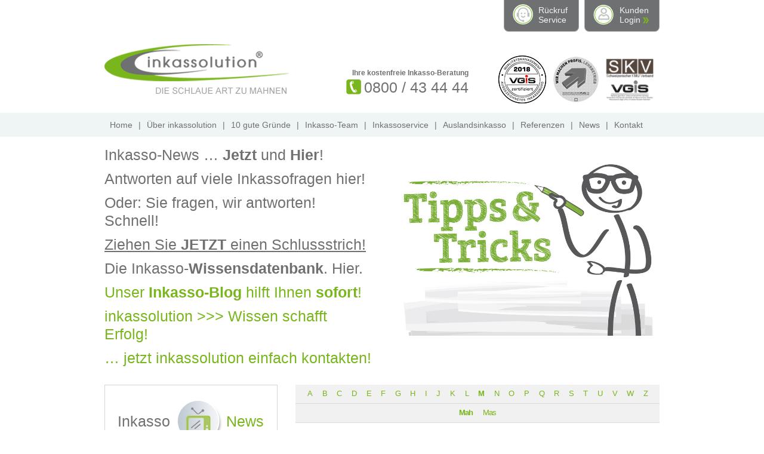

--- FILE ---
content_type: text/html; charset=UTF-8
request_url: https://www.inkassobuero-schweiz.ch/enzyklopaedie/mahnung/
body_size: 12201
content:
 <!DOCTYPE html>
<html lang="de">
  <head>
    <meta charset="utf-8">
    <meta http-equiv="X-UA-Compatible" content="IE=edge">
    <meta name="viewport" content="width=device-width, initial-scale=1">
    
    <title>Mahnung | Inkassobegriffe einfach und verständlich erklärt | Online-Lexikon</title>

    <link href="https://www.inkassobuero-schweiz.ch/wp-content/themes/inkassolution/css/bootstrap.min.css" rel="stylesheet">
    <link href="https://www.inkassobuero-schweiz.ch/wp-content/themes/inkassolution/style.css" rel="stylesheet">
    <link rel="stylesheet" type="text/css" href="https://www.inkassobuero-schweiz.ch/wp-content/themes/inkassolution/mmenu/dist/core/css/jquery.mmenu.all.css"  />
    <link href="https://www.inkassobuero-schweiz.ch/wp-content/themes/inkassolution/responsive.css" rel="stylesheet">

    <!--[if lt IE 9]>
      <script src="https://oss.maxcdn.com/html5shiv/3.7.2/html5shiv.min.js"></script>
      <script src="https://oss.maxcdn.com/respond/1.4.2/respond.min.js"></script>
    <![endif]-->

    <meta name='robots' content='index, follow, max-image-preview:large, max-snippet:-1, max-video-preview:-1' />

	<!-- This site is optimized with the Yoast SEO plugin v26.8 - https://yoast.com/product/yoast-seo-wordpress/ -->
	<meta name="description" content="Mahnung ll? Wie schreiben Sie am besten eine Mahnung ll? Alles, was Sie über Mahnungen wissen sollten ? Inhalte ? Fristen ? Mahnung selbst schreiben oder Inkassounternehmen mit Mahnsystem beauftragen ll? Das sollten Sie bei Zahlungsverzug tun &gt;&gt;" />
	<link rel="canonical" href="https://www.inkassobuero-schweiz.ch/enzyklopaedie/mahnung/" />
	<meta property="og:locale" content="de_DE" />
	<meta property="og:type" content="article" />
	<meta property="og:title" content="Mahnung | Inkassobegriffe einfach und verständlich erklärt | Online-Lexikon" />
	<meta property="og:description" content="Mahnung ll? Wie schreiben Sie am besten eine Mahnung ll? Alles, was Sie über Mahnungen wissen sollten ? Inhalte ? Fristen ? Mahnung selbst schreiben oder Inkassounternehmen mit Mahnsystem beauftragen ll? Das sollten Sie bei Zahlungsverzug tun &gt;&gt;" />
	<meta property="og:url" content="https://www.inkassobuero-schweiz.ch/enzyklopaedie/mahnung/" />
	<meta property="article:modified_time" content="2019-02-19T10:03:36+00:00" />
	<meta name="twitter:card" content="summary_large_image" />
	<meta name="twitter:label1" content="Geschätzte Lesezeit" />
	<meta name="twitter:data1" content="2 Minuten" />
	<script type="application/ld+json" class="yoast-schema-graph">{"@context":"https://schema.org","@graph":[{"@type":"WebPage","@id":"https://www.inkassobuero-schweiz.ch/enzyklopaedie/mahnung/","url":"https://www.inkassobuero-schweiz.ch/enzyklopaedie/mahnung/","name":"Mahnung | Inkassobegriffe einfach und verständlich erklärt | Online-Lexikon","isPartOf":{"@id":"https://www.inkassobuero-schweiz.ch/#website"},"datePublished":"2017-11-29T17:30:23+00:00","dateModified":"2019-02-19T10:03:36+00:00","description":"Mahnung ll? Wie schreiben Sie am besten eine Mahnung ll? Alles, was Sie über Mahnungen wissen sollten ? Inhalte ? Fristen ? Mahnung selbst schreiben oder Inkassounternehmen mit Mahnsystem beauftragen ll? Das sollten Sie bei Zahlungsverzug tun >>","breadcrumb":{"@id":"https://www.inkassobuero-schweiz.ch/enzyklopaedie/mahnung/#breadcrumb"},"inLanguage":"de","potentialAction":[{"@type":"ReadAction","target":["https://www.inkassobuero-schweiz.ch/enzyklopaedie/mahnung/"]}]},{"@type":"BreadcrumbList","@id":"https://www.inkassobuero-schweiz.ch/enzyklopaedie/mahnung/#breadcrumb","itemListElement":[{"@type":"ListItem","position":1,"name":"Startseite","item":"https://www.inkassobuero-schweiz.ch/"},{"@type":"ListItem","position":2,"name":"Glossar","item":"https://www.inkassobuero-schweiz.ch/enzyklopaedie/"},{"@type":"ListItem","position":3,"name":"Mahnung"}]},{"@type":"WebSite","@id":"https://www.inkassobuero-schweiz.ch/#website","url":"https://www.inkassobuero-schweiz.ch/","name":"","description":"","potentialAction":[{"@type":"SearchAction","target":{"@type":"EntryPoint","urlTemplate":"https://www.inkassobuero-schweiz.ch/?s={search_term_string}"},"query-input":{"@type":"PropertyValueSpecification","valueRequired":true,"valueName":"search_term_string"}}],"inLanguage":"de"}]}</script>
	<!-- / Yoast SEO plugin. -->


<link rel='dns-prefetch' href='//www.inkassobuero-schweiz.ch' />
<link rel="alternate" title="oEmbed (JSON)" type="application/json+oembed" href="https://www.inkassobuero-schweiz.ch/wp-json/oembed/1.0/embed?url=https%3A%2F%2Fwww.inkassobuero-schweiz.ch%2Fenzyklopaedie%2Fmahnung%2F" />
<link rel="alternate" title="oEmbed (XML)" type="text/xml+oembed" href="https://www.inkassobuero-schweiz.ch/wp-json/oembed/1.0/embed?url=https%3A%2F%2Fwww.inkassobuero-schweiz.ch%2Fenzyklopaedie%2Fmahnung%2F&#038;format=xml" />
<style id='wp-img-auto-sizes-contain-inline-css' type='text/css'>
img:is([sizes=auto i],[sizes^="auto," i]){contain-intrinsic-size:3000px 1500px}
/*# sourceURL=wp-img-auto-sizes-contain-inline-css */
</style>
<style id='wp-emoji-styles-inline-css' type='text/css'>

	img.wp-smiley, img.emoji {
		display: inline !important;
		border: none !important;
		box-shadow: none !important;
		height: 1em !important;
		width: 1em !important;
		margin: 0 0.07em !important;
		vertical-align: -0.1em !important;
		background: none !important;
		padding: 0 !important;
	}
/*# sourceURL=wp-emoji-styles-inline-css */
</style>
<link rel='stylesheet' id='wp-block-library-css' href='https://www.inkassobuero-schweiz.ch/wp-includes/css/dist/block-library/style.min.css?ver=6.9' type='text/css' media='all' />
<style id='global-styles-inline-css' type='text/css'>
:root{--wp--preset--aspect-ratio--square: 1;--wp--preset--aspect-ratio--4-3: 4/3;--wp--preset--aspect-ratio--3-4: 3/4;--wp--preset--aspect-ratio--3-2: 3/2;--wp--preset--aspect-ratio--2-3: 2/3;--wp--preset--aspect-ratio--16-9: 16/9;--wp--preset--aspect-ratio--9-16: 9/16;--wp--preset--color--black: #000000;--wp--preset--color--cyan-bluish-gray: #abb8c3;--wp--preset--color--white: #ffffff;--wp--preset--color--pale-pink: #f78da7;--wp--preset--color--vivid-red: #cf2e2e;--wp--preset--color--luminous-vivid-orange: #ff6900;--wp--preset--color--luminous-vivid-amber: #fcb900;--wp--preset--color--light-green-cyan: #7bdcb5;--wp--preset--color--vivid-green-cyan: #00d084;--wp--preset--color--pale-cyan-blue: #8ed1fc;--wp--preset--color--vivid-cyan-blue: #0693e3;--wp--preset--color--vivid-purple: #9b51e0;--wp--preset--gradient--vivid-cyan-blue-to-vivid-purple: linear-gradient(135deg,rgb(6,147,227) 0%,rgb(155,81,224) 100%);--wp--preset--gradient--light-green-cyan-to-vivid-green-cyan: linear-gradient(135deg,rgb(122,220,180) 0%,rgb(0,208,130) 100%);--wp--preset--gradient--luminous-vivid-amber-to-luminous-vivid-orange: linear-gradient(135deg,rgb(252,185,0) 0%,rgb(255,105,0) 100%);--wp--preset--gradient--luminous-vivid-orange-to-vivid-red: linear-gradient(135deg,rgb(255,105,0) 0%,rgb(207,46,46) 100%);--wp--preset--gradient--very-light-gray-to-cyan-bluish-gray: linear-gradient(135deg,rgb(238,238,238) 0%,rgb(169,184,195) 100%);--wp--preset--gradient--cool-to-warm-spectrum: linear-gradient(135deg,rgb(74,234,220) 0%,rgb(151,120,209) 20%,rgb(207,42,186) 40%,rgb(238,44,130) 60%,rgb(251,105,98) 80%,rgb(254,248,76) 100%);--wp--preset--gradient--blush-light-purple: linear-gradient(135deg,rgb(255,206,236) 0%,rgb(152,150,240) 100%);--wp--preset--gradient--blush-bordeaux: linear-gradient(135deg,rgb(254,205,165) 0%,rgb(254,45,45) 50%,rgb(107,0,62) 100%);--wp--preset--gradient--luminous-dusk: linear-gradient(135deg,rgb(255,203,112) 0%,rgb(199,81,192) 50%,rgb(65,88,208) 100%);--wp--preset--gradient--pale-ocean: linear-gradient(135deg,rgb(255,245,203) 0%,rgb(182,227,212) 50%,rgb(51,167,181) 100%);--wp--preset--gradient--electric-grass: linear-gradient(135deg,rgb(202,248,128) 0%,rgb(113,206,126) 100%);--wp--preset--gradient--midnight: linear-gradient(135deg,rgb(2,3,129) 0%,rgb(40,116,252) 100%);--wp--preset--font-size--small: 13px;--wp--preset--font-size--medium: 20px;--wp--preset--font-size--large: 36px;--wp--preset--font-size--x-large: 42px;--wp--preset--spacing--20: 0.44rem;--wp--preset--spacing--30: 0.67rem;--wp--preset--spacing--40: 1rem;--wp--preset--spacing--50: 1.5rem;--wp--preset--spacing--60: 2.25rem;--wp--preset--spacing--70: 3.38rem;--wp--preset--spacing--80: 5.06rem;--wp--preset--shadow--natural: 6px 6px 9px rgba(0, 0, 0, 0.2);--wp--preset--shadow--deep: 12px 12px 50px rgba(0, 0, 0, 0.4);--wp--preset--shadow--sharp: 6px 6px 0px rgba(0, 0, 0, 0.2);--wp--preset--shadow--outlined: 6px 6px 0px -3px rgb(255, 255, 255), 6px 6px rgb(0, 0, 0);--wp--preset--shadow--crisp: 6px 6px 0px rgb(0, 0, 0);}:where(.is-layout-flex){gap: 0.5em;}:where(.is-layout-grid){gap: 0.5em;}body .is-layout-flex{display: flex;}.is-layout-flex{flex-wrap: wrap;align-items: center;}.is-layout-flex > :is(*, div){margin: 0;}body .is-layout-grid{display: grid;}.is-layout-grid > :is(*, div){margin: 0;}:where(.wp-block-columns.is-layout-flex){gap: 2em;}:where(.wp-block-columns.is-layout-grid){gap: 2em;}:where(.wp-block-post-template.is-layout-flex){gap: 1.25em;}:where(.wp-block-post-template.is-layout-grid){gap: 1.25em;}.has-black-color{color: var(--wp--preset--color--black) !important;}.has-cyan-bluish-gray-color{color: var(--wp--preset--color--cyan-bluish-gray) !important;}.has-white-color{color: var(--wp--preset--color--white) !important;}.has-pale-pink-color{color: var(--wp--preset--color--pale-pink) !important;}.has-vivid-red-color{color: var(--wp--preset--color--vivid-red) !important;}.has-luminous-vivid-orange-color{color: var(--wp--preset--color--luminous-vivid-orange) !important;}.has-luminous-vivid-amber-color{color: var(--wp--preset--color--luminous-vivid-amber) !important;}.has-light-green-cyan-color{color: var(--wp--preset--color--light-green-cyan) !important;}.has-vivid-green-cyan-color{color: var(--wp--preset--color--vivid-green-cyan) !important;}.has-pale-cyan-blue-color{color: var(--wp--preset--color--pale-cyan-blue) !important;}.has-vivid-cyan-blue-color{color: var(--wp--preset--color--vivid-cyan-blue) !important;}.has-vivid-purple-color{color: var(--wp--preset--color--vivid-purple) !important;}.has-black-background-color{background-color: var(--wp--preset--color--black) !important;}.has-cyan-bluish-gray-background-color{background-color: var(--wp--preset--color--cyan-bluish-gray) !important;}.has-white-background-color{background-color: var(--wp--preset--color--white) !important;}.has-pale-pink-background-color{background-color: var(--wp--preset--color--pale-pink) !important;}.has-vivid-red-background-color{background-color: var(--wp--preset--color--vivid-red) !important;}.has-luminous-vivid-orange-background-color{background-color: var(--wp--preset--color--luminous-vivid-orange) !important;}.has-luminous-vivid-amber-background-color{background-color: var(--wp--preset--color--luminous-vivid-amber) !important;}.has-light-green-cyan-background-color{background-color: var(--wp--preset--color--light-green-cyan) !important;}.has-vivid-green-cyan-background-color{background-color: var(--wp--preset--color--vivid-green-cyan) !important;}.has-pale-cyan-blue-background-color{background-color: var(--wp--preset--color--pale-cyan-blue) !important;}.has-vivid-cyan-blue-background-color{background-color: var(--wp--preset--color--vivid-cyan-blue) !important;}.has-vivid-purple-background-color{background-color: var(--wp--preset--color--vivid-purple) !important;}.has-black-border-color{border-color: var(--wp--preset--color--black) !important;}.has-cyan-bluish-gray-border-color{border-color: var(--wp--preset--color--cyan-bluish-gray) !important;}.has-white-border-color{border-color: var(--wp--preset--color--white) !important;}.has-pale-pink-border-color{border-color: var(--wp--preset--color--pale-pink) !important;}.has-vivid-red-border-color{border-color: var(--wp--preset--color--vivid-red) !important;}.has-luminous-vivid-orange-border-color{border-color: var(--wp--preset--color--luminous-vivid-orange) !important;}.has-luminous-vivid-amber-border-color{border-color: var(--wp--preset--color--luminous-vivid-amber) !important;}.has-light-green-cyan-border-color{border-color: var(--wp--preset--color--light-green-cyan) !important;}.has-vivid-green-cyan-border-color{border-color: var(--wp--preset--color--vivid-green-cyan) !important;}.has-pale-cyan-blue-border-color{border-color: var(--wp--preset--color--pale-cyan-blue) !important;}.has-vivid-cyan-blue-border-color{border-color: var(--wp--preset--color--vivid-cyan-blue) !important;}.has-vivid-purple-border-color{border-color: var(--wp--preset--color--vivid-purple) !important;}.has-vivid-cyan-blue-to-vivid-purple-gradient-background{background: var(--wp--preset--gradient--vivid-cyan-blue-to-vivid-purple) !important;}.has-light-green-cyan-to-vivid-green-cyan-gradient-background{background: var(--wp--preset--gradient--light-green-cyan-to-vivid-green-cyan) !important;}.has-luminous-vivid-amber-to-luminous-vivid-orange-gradient-background{background: var(--wp--preset--gradient--luminous-vivid-amber-to-luminous-vivid-orange) !important;}.has-luminous-vivid-orange-to-vivid-red-gradient-background{background: var(--wp--preset--gradient--luminous-vivid-orange-to-vivid-red) !important;}.has-very-light-gray-to-cyan-bluish-gray-gradient-background{background: var(--wp--preset--gradient--very-light-gray-to-cyan-bluish-gray) !important;}.has-cool-to-warm-spectrum-gradient-background{background: var(--wp--preset--gradient--cool-to-warm-spectrum) !important;}.has-blush-light-purple-gradient-background{background: var(--wp--preset--gradient--blush-light-purple) !important;}.has-blush-bordeaux-gradient-background{background: var(--wp--preset--gradient--blush-bordeaux) !important;}.has-luminous-dusk-gradient-background{background: var(--wp--preset--gradient--luminous-dusk) !important;}.has-pale-ocean-gradient-background{background: var(--wp--preset--gradient--pale-ocean) !important;}.has-electric-grass-gradient-background{background: var(--wp--preset--gradient--electric-grass) !important;}.has-midnight-gradient-background{background: var(--wp--preset--gradient--midnight) !important;}.has-small-font-size{font-size: var(--wp--preset--font-size--small) !important;}.has-medium-font-size{font-size: var(--wp--preset--font-size--medium) !important;}.has-large-font-size{font-size: var(--wp--preset--font-size--large) !important;}.has-x-large-font-size{font-size: var(--wp--preset--font-size--x-large) !important;}
/*# sourceURL=global-styles-inline-css */
</style>

<style id='classic-theme-styles-inline-css' type='text/css'>
/*! This file is auto-generated */
.wp-block-button__link{color:#fff;background-color:#32373c;border-radius:9999px;box-shadow:none;text-decoration:none;padding:calc(.667em + 2px) calc(1.333em + 2px);font-size:1.125em}.wp-block-file__button{background:#32373c;color:#fff;text-decoration:none}
/*# sourceURL=/wp-includes/css/classic-themes.min.css */
</style>
<link rel='stylesheet' id='contact-form-7-css' href='https://www.inkassobuero-schweiz.ch/wp-content/plugins/contact-form-7/includes/css/styles.css?ver=6.1.4' type='text/css' media='all' />
<link rel='stylesheet' id='encyclopedia-tooltips-css' href='https://www.inkassobuero-schweiz.ch/wp-content/plugins/encyclopedia-pro/assets/css/tooltips.css?ver=6.9' type='text/css' media='all' />
<link rel='stylesheet' id='encyclopedia-css' href='https://www.inkassobuero-schweiz.ch/wp-content/plugins/encyclopedia-pro/assets/css/encyclopedia.css?ver=6.9' type='text/css' media='all' />
<script type="text/javascript" src="https://www.inkassobuero-schweiz.ch/wp-includes/js/jquery/jquery.min.js?ver=3.7.1" id="jquery-core-js"></script>
<script type="text/javascript" src="https://www.inkassobuero-schweiz.ch/wp-includes/js/jquery/jquery-migrate.min.js?ver=3.4.1" id="jquery-migrate-js"></script>
<link rel="https://api.w.org/" href="https://www.inkassobuero-schweiz.ch/wp-json/" /><link rel="alternate" title="JSON" type="application/json" href="https://www.inkassobuero-schweiz.ch/wp-json/wp/v2/encyclopedia/1499" /><link rel="EditURI" type="application/rsd+xml" title="RSD" href="https://www.inkassobuero-schweiz.ch/xmlrpc.php?rsd" />
<link rel='shortlink' href='https://www.inkassobuero-schweiz.ch/?p=1499' />
<!-- Bounce Booster (PERSONAL) v1.52 - http://www.bouncebooster.com -->
<script type="text/javascript">var bouncebooster={"url_default":["https:\/\/www.inkasso-buch.ch\/"],"bounce_mode":"once","bounce_trigger":"smart","bounce_percent":"100","async":true,"type":"personal"};</script>
<script type="text/javascript">(function(d,s){var js=d.createElement(s),p=d.getElementsByTagName(s)[0];s.type='text/javascript';s.async=true;js.src='https://www.inkassobuero-schweiz.ch/wp-content/plugins/bouncebooster/js/bouncebooster.js';p.parentNode.insertBefore(js,p);})(document,'script');</script>
<!-- // Bounce Booster -->
		<style type="text/css" id="wp-custom-css">
			.cta {margin-top:40px;margin-bottom:10px;position:relative;padding: 0 15px}
.cta a {background:#79b51c;padding:20px;color:#fff;display:block;font-size:16px;text-align:center;line-height:1.1;text-decoration:none;-webkit-box-shadow: 0px 7px 20px 0px rgba(0,0,0,0.2);
-moz-box-shadow: 0px 7px 20px 0px rgba(0,0,0,0.2);
box-shadow: 0px 7px 20px 0px rgba(0,0,0,0.2);border-radius:10px}
.cta img {position:absolute;right:170px;bottom:-30px;display:none}

.cta a:hover {background:#6f7072}


#imagetext {padding:0 15px 0 15px;}
#imagetext h1 {margin: 0 0 15px 0}
#imagetext h2 {margin:20px 0 15px 0}
#imagetext p {margin:0 0 15px 0;font-size:15px}
#imagetext ul {margin: 0 0 15px 0}
#imagetext .cta {margin-bottom:40px;padding:0}

@media all and (min-width: 768px) {
	.cta a {font-size:30px;}
.cta a span {display:block}
.cta img {display:block}
}		</style>
		<style id="sccss">/* Enter Your Custom CSS Here */

.membergrid {
  width:45%; float:left; margin:15px 10px;
  position:relative;
}
.membergrid img {
  height: 340px;
}
.membergrid .namebg {
    background: url("https://www.inkassobuero-schweiz.ch/wp-content/uploads/2016/02/member-title-bg.png") top left no-repeat;
    width: 212px;
    height: 63px;
    position: absolute;
    bottom: 10px;
    left: -15px;
}

.membergrid .namebg p {
    color: #fff;
    position: absolute;
    top: 19px;
    left: 10px;
    font-size: 13px !important;
}

@media screen and ( max-width: 767px ) {
  .membergrid {
    width:90% !important;
  }
  
  nav ul li {
    font-size: 12px;
    padding: 0 5px 0 0;
  }
}

@media screen and ( max-width: 767px ) { 

#memberlistcontent {
display:none !important;
}

#slider .container .col-md-6:first-child {
display:none !important;
}

.wpcf7-form {
  width:100% !important;
}
  
header img.logo {
    margin-top: 25px !important;
}
  
nav ul li a {
    margin: 0 5px 0 0;
}

}</style>
   </head>
   <body data-rsssl=1>

<div id="page">

<header><section class="container">

<!--  -->
<section class="row">
	<section class="col-md-12 mb-20">
		<a id="kundenlogin" href="https://crm-inkassolution.ch/" title="Kunden-Login" target="_blank">Kunden Login <img src="https://www.inkassobuero-schweiz.ch/wp-content/themes/inkassolution/images/doppelpfeil-gruen.png" /></a>
		<div id="callback">
			<div class="static">Rückruf Service</div>
			<div class="form">
<div class="wpcf7 no-js" id="wpcf7-f530-o1" lang="de-DE" dir="ltr" data-wpcf7-id="530">
<div class="screen-reader-response"><p role="status" aria-live="polite" aria-atomic="true"></p> <ul></ul></div>
<form action="/enzyklopaedie/mahnung/#wpcf7-f530-o1" method="post" class="wpcf7-form init" aria-label="Kontaktformular" novalidate="novalidate" data-status="init">
<fieldset class="hidden-fields-container"><input type="hidden" name="_wpcf7" value="530" /><input type="hidden" name="_wpcf7_version" value="6.1.4" /><input type="hidden" name="_wpcf7_locale" value="de_DE" /><input type="hidden" name="_wpcf7_unit_tag" value="wpcf7-f530-o1" /><input type="hidden" name="_wpcf7_container_post" value="0" /><input type="hidden" name="_wpcf7_posted_data_hash" value="" />
</fieldset>
<p>Sie haben Inkasso-Fragen?<br />
Wir rufen Sie gerne zurück
</p>
<p><span class="wpcf7-form-control-wrap" data-name="your-name"><input size="40" maxlength="400" class="wpcf7-form-control wpcf7-text wpcf7-validates-as-required" aria-required="true" aria-invalid="false" placeholder="Name" value="" type="text" name="your-name" /></span>
</p>
<p><span class="wpcf7-form-control-wrap" data-name="your-phone"><input size="40" maxlength="400" class="wpcf7-form-control wpcf7-text wpcf7-validates-as-required" aria-required="true" aria-invalid="false" placeholder="Telefon" value="" type="text" name="your-phone" /></span>
</p>
<p><input type="hidden" name="_wpcf7_captcha_challenge_captcha-1" value="1893418609" /><img class="wpcf7-form-control wpcf7-captchac wpcf7-captcha-captcha-1" width="84" height="28" alt="captcha" src="https://www.inkassobuero-schweiz.ch/wp-content/uploads/wpcf7_captcha/1893418609.png" /><span class="wpcf7-form-control-wrap" data-name="captcha-1"><input size="40" class="wpcf7-form-control wpcf7-captchar" autocomplete="off" aria-invalid="false" placeholder="Code eingeben" value="" type="text" name="captcha-1" /></span><br />
<input class="wpcf7-form-control wpcf7-submit has-spinner" type="submit" value="SENDEN" />
</p>
<p><script>
 document.querySelector("[id*='f530'] .wpcf7-submit").addEventListener("click", () => {
 document.querySelector("[id*='f530'] .wpcf7-response-output").style.cssText = "display: block; opacity: 1; font-size: inherit;";
 document.querySelector("#callback").style.cssText = 'height: 350px; width: 275px;';
});
</script>
</p><p style="display: none !important;" class="akismet-fields-container" data-prefix="_wpcf7_ak_"><label>&#916;<textarea name="_wpcf7_ak_hp_textarea" cols="45" rows="8" maxlength="100"></textarea></label><input type="hidden" id="ak_js_1" name="_wpcf7_ak_js" value="35"/><script>document.getElementById( "ak_js_1" ).setAttribute( "value", ( new Date() ).getTime() );</script></p><div class="wpcf7-response-output" aria-hidden="true"></div>
</form>
</div>
</div>
		</div>
	</section>
</section>
<!--  -->

<section class="row"><section class="col-md-4"><a href="https://www.inkassobuero-schweiz.ch"><img class="logo" src="https://www.inkassobuero-schweiz.ch/wp-content/uploads/2015/11/logo.png" alt=""/></a></section>

<section class="col-md-4 quick-contact"><p class="small">Ihre kostenfreie Inkasso-Beratung</p>
<p class="phone"><img src="https://www.inkassobuero-schweiz.ch/wp-content/themes/inkassolution/images/icon-phone.png" alt=""/>0800 / 43 44 44</p></section>

<section class="col-md-4 quick-contact">
<ul>
<li id="imageb"><img src="https://www.inkassobuero-schweiz.ch/wp-content/uploads/2018/07/vgis-2018.png" alt=""/></li>
<li id="imagec"><img src="https://www.inkassobuero-schweiz.ch/wp-content/uploads/2016/01/Logo_SBFI_sw-e1452025796961.png" alt=""/></li>
<li id="imaged"><img src="https://www.inkassobuero-schweiz.ch/wp-content/uploads/2016/01/logo_skv_sw-e1452025838239.png" alt=""/></li>
<li id="imagee"><img src="https://www.inkassobuero-schweiz.ch/wp-content/uploads/2016/01/Logo_VGIS-e1452025824947.png" alt=""/></li>
</ul>

</section>




</section></section> </header>

<nav><section class="container"><ul id="mainnavi">
<li id="menu-item-36" class="menu-item menu-item-type-post_type menu-item-object-page menu-item-home menu-item-36"><a href="https://www.inkassobuero-schweiz.ch/">Home</a></li>
<li id="menu-item-30" class="menu-item menu-item-type-post_type menu-item-object-page menu-item-30"><a href="https://www.inkassobuero-schweiz.ch/inkassounternehmen-ch/">Über inkassolution</a></li>
<li id="menu-item-38" class="menu-item menu-item-type-post_type menu-item-object-page menu-item-38"><a href="https://www.inkassobuero-schweiz.ch/10-gute-gruende/">10 gute Gründe</a></li>
<li id="menu-item-564" class="menu-item menu-item-type-post_type menu-item-object-page menu-item-564"><a href="https://www.inkassobuero-schweiz.ch/inkasso-team/">Inkasso-Team</a></li>
<li id="menu-item-34" class="menu-item menu-item-type-post_type menu-item-object-page menu-item-34"><a href="https://www.inkassobuero-schweiz.ch/inkassoservice/">Inkassoservice</a></li>
<li id="menu-item-1035" class="menu-item menu-item-type-post_type menu-item-object-page menu-item-1035"><a href="https://www.inkassobuero-schweiz.ch/auslandsinkasso/">Auslandsinkasso</a></li>
<li id="menu-item-31" class="menu-item menu-item-type-post_type menu-item-object-page menu-item-31"><a href="https://www.inkassobuero-schweiz.ch/referenzen/">Referenzen</a></li>
<li id="menu-item-32" class="menu-item menu-item-type-post_type menu-item-object-page current_page_parent menu-item-32"><a href="https://www.inkassobuero-schweiz.ch/news/">News</a></li>
<li id="menu-item-33" class="menu-item menu-item-type-post_type menu-item-object-page menu-item-33"><a href="https://www.inkassobuero-schweiz.ch/ihre-inkasso-berater/">Kontakt</a></li>
</ul></section></nav>

<section id="menu"><ul><li class="menu-item menu-item-type-post_type menu-item-object-page menu-item-home menu-item-36"><a href="https://www.inkassobuero-schweiz.ch/">Home</a></li>
<li class="menu-item menu-item-type-post_type menu-item-object-page menu-item-30"><a href="https://www.inkassobuero-schweiz.ch/inkassounternehmen-ch/">Über inkassolution</a></li>
<li class="menu-item menu-item-type-post_type menu-item-object-page menu-item-38"><a href="https://www.inkassobuero-schweiz.ch/10-gute-gruende/">10 gute Gründe</a></li>
<li class="menu-item menu-item-type-post_type menu-item-object-page menu-item-564"><a href="https://www.inkassobuero-schweiz.ch/inkasso-team/">Inkasso-Team</a></li>
<li class="menu-item menu-item-type-post_type menu-item-object-page menu-item-34"><a href="https://www.inkassobuero-schweiz.ch/inkassoservice/">Inkassoservice</a></li>
<li class="menu-item menu-item-type-post_type menu-item-object-page menu-item-1035"><a href="https://www.inkassobuero-schweiz.ch/auslandsinkasso/">Auslandsinkasso</a></li>
<li class="menu-item menu-item-type-post_type menu-item-object-page menu-item-31"><a href="https://www.inkassobuero-schweiz.ch/referenzen/">Referenzen</a></li>
<li class="menu-item menu-item-type-post_type menu-item-object-page current_page_parent menu-item-32"><a href="https://www.inkassobuero-schweiz.ch/news/">News</a></li>
<li class="menu-item menu-item-type-post_type menu-item-object-page menu-item-33"><a href="https://www.inkassobuero-schweiz.ch/ihre-inkasso-berater/">Kontakt</a></li>
</ul></section>


<section id="slider">
<section class="container">
<section class="row">


<section class="col-md-6"><p>Inkasso-News &#8230; <strong>Jetzt</strong> und <strong>Hier</strong>!</p>
<p>Antworten auf viele Inkassofragen hier!</p>
<p>Oder: Sie fragen, wir antworten! Schnell!</p>
<p><span style="text-decoration: underline;">Ziehen Sie <strong>JETZT</strong> einen Schlussstrich!</span></p>
<p>Die Inkasso-<strong>Wissensdatenbank</strong>. Hier.</p>
<p class="green">Unser <strong>Inkasso-Blog</strong> hilft Ihnen <strong>sofort</strong>!</p>
<p class="green">inkassolution &gt;&gt;&gt; Wissen schafft Erfolg!</p>
<p class="green">&#8230; jetzt inkassolution einfach kontakten!</p>
</section>
<section class="col-md-6"><img src="https://www.inkassobuero-schweiz.ch/wp-content/uploads/2016/01/Fotolia_76294757_S.jpg" alt=""/></section>


</section>
</section>
</section>
<section id="content">
<section class="container">
<section class="row">

<aside class="col-md-4">
<section class="widget">			<div class="textwidget"><section id="meta">
<section class="row">
<section class="col-md-12"><a href="https://www.inkassobuero-schweiz.ch/news/">Inkasso <span><img src="https://www.inkassobuero-schweiz.ch/wp-content/uploads/2015/11/icon1.png" alt=""/></span> <span class="green">News</span></a></section>
<section class="col-md-12"><a href="https://www.inkassobuero-schweiz.ch/presse-echo/">Presse <span><img src="https://www.inkassobuero-schweiz.ch/wp-content/uploads/2015/11/icon1.png" alt=""/></span> <span class="green">Echo</span></a></section>
<section class="col-md-12"><a href="https://www.inkassobuero-schweiz.ch/inkasso-media/">Inkasso <span><img src="https://www.inkassobuero-schweiz.ch/wp-content/uploads/2015/11/icon1.png" alt=""/></span> <span class="green">Media</span></a></section>
</section>
</section></div>
		</section><section class="widget">Inkassofirma<ul  class="list">

		<li class=''><a href='https://www.inkassobuero-schweiz.ch/inkassofirma/'>Inkassofirma</a></li><li class=''><a href='https://www.inkassobuero-schweiz.ch/inkasso-firma/'>Inkasso Firma</a></li><li class=''><a href='https://www.inkassobuero-schweiz.ch/inkassounternehmen/'>Inkassounternehmen</a></li><li class=''><a href='https://www.inkassobuero-schweiz.ch/inkasso-schweiz/'>Inkasso Schweiz</a></li></ul></section><section class="widget">Verlustschein<ul  class="list">

		<li class=''><a href='https://www.inkassobuero-schweiz.ch/verlustschein/'>Verlustschein</a></li><li class=''><a href='https://www.inkassobuero-schweiz.ch/verlustscheine/'>Verlustscheine</a></li><li class=''><a href='https://www.inkassobuero-schweiz.ch/bonitaetspruefung/'>Bonitätsprüfung</a></li><li class=''><a href='https://www.inkassobuero-schweiz.ch/inkasso-beauftragen/'>Inkasso beauftragen</a></li></ul></section><section class="widget">Inkassoservice<ul  class="list">

		<li class=''><a href='https://www.inkassobuero-schweiz.ch/inkassoservice-schweiz/'>Inkassoservice</a></li><li class=''><a href='https://www.inkassobuero-schweiz.ch/inkasso-service/'>Inkasso Service</a></li><li class=''><a href='https://www.inkassobuero-schweiz.ch/inkassohilfe/'>Inkassohilfe</a></li><li class=''><a href='https://www.inkassobuero-schweiz.ch/webinkasso/'>Webinkasso</a></li></ul></section><section class="widget">Betreibungen<ul  class="list">

		<li class=''><a href='https://www.inkassobuero-schweiz.ch/betreibung/'>Betreibung</a></li><li class=''><a href='https://www.inkassobuero-schweiz.ch/betreibungen/'>Betreibungen</a></li><li class=''><a href='https://www.inkassobuero-schweiz.ch/betreibungsbegehren/'>Betreibungsbegehren</a></li><li class=''><a href='https://www.inkassobuero-schweiz.ch/inkassofirm-beauftragen/'>Inkassofirm beauftragen</a></li></ul></section><section class="widget">Inkassobüro<ul  class="list">

		<li class=''><a href='https://www.inkassobuero-schweiz.ch/inkassobuero/'>Inkassobüro</a></li><li class=''><a href='https://www.inkassobuero-schweiz.ch/inkasso-buero/'>Inkasso Büro</a></li><li class=''><a href='https://www.inkassobuero-schweiz.ch/inkassodienstleister'>Inkassodienstleister</a></li><li class=''><a href='https://www.inkassobuero-schweiz.ch/inkasso-online/'>Inkasso online</a></li></ul></section><section class="widget">Inkasso GmbH<ul  class="list">

		<li class=''><a href='https://www.inkassobuero-schweiz.ch/inkasso-gmbh/'>Inkasso GmbH</a></li><li class=''><a href='https://www.inkassobuero-schweiz.ch/inkasso-unternehmen/'>Inkasso Unternehmen</a></li><li class=''><a href='https://www.inkassobuero-schweiz.ch/inkasso-anbieter/'>Inkasso Anbieter</a></li><li class=''><a href='https://www.inkassobuero-schweiz.ch/masseninkasso/'>Masseninkasso</a></li></ul></section></aside>
<section class="col-md-8">

<section class="entry">
	<div class="encyclopedia-prefix-filters">

	<div class="filter-level level-1">

					<span class="filter ">
				          <a href="https://www.inkassobuero-schweiz.ch/enzyklopaedie/prefix:a/" class="filter-link">
        
        A
                  </a>
        			</span>
					<span class="filter ">
				          <a href="https://www.inkassobuero-schweiz.ch/enzyklopaedie/prefix:b/" class="filter-link">
        
        B
                  </a>
        			</span>
					<span class="filter ">
				          <a href="https://www.inkassobuero-schweiz.ch/enzyklopaedie/prefix:c/" class="filter-link">
        
        C
                  </a>
        			</span>
					<span class="filter ">
				          <a href="https://www.inkassobuero-schweiz.ch/enzyklopaedie/prefix:d/" class="filter-link">
        
        D
                  </a>
        			</span>
					<span class="filter ">
				          <a href="https://www.inkassobuero-schweiz.ch/enzyklopaedie/prefix:e/" class="filter-link">
        
        E
                  </a>
        			</span>
					<span class="filter ">
				          <a href="https://www.inkassobuero-schweiz.ch/enzyklopaedie/prefix:f/" class="filter-link">
        
        F
                  </a>
        			</span>
					<span class="filter ">
				          <a href="https://www.inkassobuero-schweiz.ch/enzyklopaedie/prefix:g/" class="filter-link">
        
        G
                  </a>
        			</span>
					<span class="filter ">
				          <a href="https://www.inkassobuero-schweiz.ch/enzyklopaedie/prefix:h/" class="filter-link">
        
        H
                  </a>
        			</span>
					<span class="filter ">
				          <a href="https://www.inkassobuero-schweiz.ch/enzyklopaedie/prefix:i/" class="filter-link">
        
        I
                  </a>
        			</span>
					<span class="filter ">
				          <a href="https://www.inkassobuero-schweiz.ch/enzyklopaedie/prefix:j/" class="filter-link">
        
        J
                  </a>
        			</span>
					<span class="filter ">
				          <a href="https://www.inkassobuero-schweiz.ch/enzyklopaedie/prefix:k/" class="filter-link">
        
        K
                  </a>
        			</span>
					<span class="filter ">
				          <a href="https://www.inkassobuero-schweiz.ch/enzyklopaedie/prefix:l/" class="filter-link">
        
        L
                  </a>
        			</span>
					<span class="filter current-filter ">
				          <a href="https://www.inkassobuero-schweiz.ch/enzyklopaedie/prefix:m/" class="filter-link">
        
        M
                  </a>
        			</span>
					<span class="filter ">
				          <a href="https://www.inkassobuero-schweiz.ch/enzyklopaedie/prefix:n/" class="filter-link">
        
        N
                  </a>
        			</span>
					<span class="filter ">
				          <a href="https://www.inkassobuero-schweiz.ch/enzyklopaedie/prefix:o/" class="filter-link">
        
        O
                  </a>
        			</span>
					<span class="filter ">
				          <a href="https://www.inkassobuero-schweiz.ch/enzyklopaedie/prefix:p/" class="filter-link">
        
        P
                  </a>
        			</span>
					<span class="filter ">
				          <a href="https://www.inkassobuero-schweiz.ch/enzyklopaedie/prefix:q/" class="filter-link">
        
        Q
                  </a>
        			</span>
					<span class="filter ">
				          <a href="https://www.inkassobuero-schweiz.ch/enzyklopaedie/prefix:r/" class="filter-link">
        
        R
                  </a>
        			</span>
					<span class="filter ">
				          <a href="https://www.inkassobuero-schweiz.ch/enzyklopaedie/prefix:s/" class="filter-link">
        
        S
                  </a>
        			</span>
					<span class="filter ">
				          <a href="https://www.inkassobuero-schweiz.ch/enzyklopaedie/prefix:t/" class="filter-link">
        
        T
                  </a>
        			</span>
					<span class="filter ">
				          <a href="https://www.inkassobuero-schweiz.ch/enzyklopaedie/prefix:u/" class="filter-link">
        
        U
                  </a>
        			</span>
					<span class="filter ">
				          <a href="https://www.inkassobuero-schweiz.ch/enzyklopaedie/prefix:v/" class="filter-link">
        
        V
                  </a>
        			</span>
					<span class="filter ">
				          <a href="https://www.inkassobuero-schweiz.ch/enzyklopaedie/prefix:w/" class="filter-link">
        
        W
                  </a>
        			</span>
					<span class="filter ">
				          <a href="https://www.inkassobuero-schweiz.ch/enzyklopaedie/prefix:z/" class="filter-link">
        
        Z
                  </a>
        			</span>
		
	</div>


	<div class="filter-level level-2">

					<span class="filter current-filter ">
				          <a href="https://www.inkassobuero-schweiz.ch/enzyklopaedie/prefix:mah/" class="filter-link">
        
        Mah
                  </a>
        			</span>
					<span class="filter ">
				          <a href="https://www.inkassobuero-schweiz.ch/enzyklopaedie/prefix:mas/" class="filter-link">
        
        Mas
                  </a>
        			</span>
		
	</div>

</div>
    
	<h1>Mahnung</h1>
        <p>Eine Mahnung wird auch als Zahlungserinnerung oder Zahlungsaufforderung bezeichnet. Dabei ist eine Zahlungserinnerung eher die freundliche Version der Mahnung, denn sie hat keine weiteren Folgen, wenn der Kunde dennoch seiner Zahlungsverpflichtung nicht nachkommt. Man bezeichnet diese Inkassoschritte beim <a href="https://www.inkassobuero-schweiz.ch/inkasso-schweiz/">Inkasso Schweiz</a> auch als <a href="https://www.inkassobuero-schweiz.ch/vorrechtliches-inkasso/">vorrechtliches Inkasso</a>.</p>
<p>Mit einer Mahnung fordert der Gläubiger der Schuldner auf, die geschuldete Leistung innert einer bestimmten Frist zu erbringen. Eine <a href="https://www.inkassobuero-schweiz.ch/betreibung/">Betreibung</a> soll vermieden werden. Nach einer Zahlungserinnerung wird die erste Mahnung versendet. Diese ist ähnlich aufgebaut, wie die Rechnung. Zudem muss jedoch noch aufgeführt werden, dass es sich bei diesem Mahnschreiben um eine Mahnung handelt. Ein  Mahnschreiben muss folgende Inhalte enthalten:</p>
<ul>
<li>Rechnung, auf die sich das Mahnschreiben bezieht</li>
<li>Rechnungsnummer und Rechnungssumme</li>
<li>Zahlungsziel muss mit konkretem Datum festgesetzt werden</li>
<li>Kontodaten, auf welches Konto die Zahlung erfolgen soll</li>
</ul>
<p>Zudem müssen Mahnungen auch Angaben über den Schuldner sowie den Gläubiger enthalten (vollständiger Name und Adresse, Angaben zur Umsatzsteuerpflicht des Gläubigers).</p>
<h2>Weitere Inhalte eines Mahnschreibens</h2>
<p>Ausserdem gibt es die Möglichkeit, Verzugszinsen in Mahnungen geltend zu machen. Diese müssen in einem Mahnschreiben explizit ausgewiesen werden (Zeitraum und Begründung, Höhe und Erklärung des Zinssatzes). Auch Mahngebühren können erhoben werden und müssen in der Mahnung ebenfalls konkret aufgeführt werden.</p>
<p>Mahnungen sollten unverzüglich dann versendet werden, wenn der Gläubiger feststellt, dass die Zahlung nicht in der vorgegebenen Zahlungsfrist auf seinem Konto verbucht werden kann. Ist eine Verbindlichkeit fällig, gerät der Schuldner durch das Mahnen in Zahlungsverzug. Im Schuldbetreibungs- und Konkursrecht ist der Zahlungsbefehl als Mahnung zu betrachten.</p>
<p>Hat man einmal gemahnt, kann auch ein zweites und drittes Mahnschreiben versendet werden. Ob diese jedoch dann den gewünschten Zahlungserfolg bringen, sei dahingestellt. Der nächste Schritt ist daher für die meisten Unternehmen die Einleitung eines Betreibungsverfahrens. Wenn Gläubiger ihre offenen Forderungen gerichtlich geltend machen möchten, ziehen sie meist ein professionelles Inkassobüro zurate.</p>
<p>Die inkassolution GmbH ist ein Schweizer Inkassobüro, dass sich bereits ab der ersten Zahlungserinnerung um den professionellen Forderungseinzug kümmert. Privatpersonen, Selbständige und Unternehmen jeder Branche können den professionellen Inkassoservice gleichermassen in Anspruch nehmen.</p>
<h3>Ähnliche Einträge</h3>
<ul class="related-items">
		<li class="item"><a href="https://www.inkassobuero-schweiz.ch/enzyklopaedie/zahlungserinnerung/" title="Sie haben Ihre Dienstleistungen erbracht bzw. die gewünschten Produkte versendet. Jetzt ist Ihr Kunde an der Reihe, seine Rechnung zu bezahlen. Die gesetzte Zahlungsfrist aus Ihrer Rechnung ist bereits überschritten, wie reagieren Sie jetzt am besten auf die Nichtzahlung Ihres Kunden? Wie können Sie erfolgreich Geld eintreiben? Eine Zahlungserinnerung wird an den Schuldner versendet, wenn&hellip;" class="encyclopedia">Zahlungserinnerung</a></li>
	</ul>
	</section>

</section>

</section>
</section>
</section>


<section id="info">
<section class="container">
<section class="row">

<section class="col-md-4">
<section class="glossar">
<h4>Inkasso<span>PEDIA</span></h4>
<p>Hier finden Sie unser Inkasso-Glossar. Wir erklären Ihnen Begriffe zum Thema Inkasso.</p>
<p class="button"><a href="https://www.inkassobuero-schweiz.ch/enzyklopaedie/">Mehr</a></p>
</section>
</section>


<section class="col-md-8">
  <section class="testimonials">

<h3>Kundenstimmen</h3>

<section class="quotes cycle-slideshow" data-cycle-fx="fade" data-cycle-timeout="4000" data-cycle-slides="> section" data-cycle-sync="false" data-cycle-speed="1500" data-cycle-pause-on-hover="true" data-cycle-pager=".slider-pager" data-cycle-pager-template="<span></span>" data-cycle-center-horz="true" data-cycle-center-vert="true" data-cycle-prev="#prev" data-cycle-next="#next">

            <section><p>“Bei der inkassolution GmbH werden alle Fälle speditiv bearbeitet. Genau dieses Vorgehen ist für uns eine spürbar grosse Entlastung. Wir wissen, dass unsere Aussenstände durch inkassolution in den meisten Fällen immer eingeholt werden&#8230;”</p>
</section>
        
</section>


<p class="more"><a href="https://www.inkassobuero-schweiz.ch/testimonials">Mehr Inkasso-Bewertungen</a></p>


<div id="prev"></div>
<div id="next"></div>
<section class="slider-pager"></section>

  </section>
</section>



</section>
</section>
</section>
<section id="imprint"><section class="container"><section class="row"><section class="col-md-12"><ul>
<li id="menu-item-45" class="menu-item menu-item-type-post_type menu-item-object-page menu-item-45"><a href="https://www.inkassobuero-schweiz.ch/ihre-inkasso-berater/">Kontakt</a></li>
<li id="menu-item-44" class="menu-item menu-item-type-post_type menu-item-object-page menu-item-44"><a href="https://www.inkassobuero-schweiz.ch/impressum/">Impressum</a></li>
<li id="menu-item-43" class="menu-item menu-item-type-post_type menu-item-object-page menu-item-43"><a href="https://www.inkassobuero-schweiz.ch/sitemap/">Sitemap</a></li>
<li id="menu-item-484" class="menu-item menu-item-type-post_type menu-item-object-page menu-item-484"><a href="https://www.inkassobuero-schweiz.ch/agb/">AGB</a></li>
<li id="menu-item-1939" class="menu-item menu-item-type-post_type menu-item-object-page menu-item-1939"><a href="https://www.inkassobuero-schweiz.ch/inkasso/">Inkasso Definition</a></li>
</ul></section></section></section></section>

<section id="crosslinking"><section class="container"><section class="row"><section class="col-md-4 info">
<h4>Individuelle Inkassolösungen</h4><img src="https://www.inkassobuero-schweiz.ch/wp-content/uploads/2016/01/Smile-e1452025710179.png" alt=""/><p>Unsere Inkasso-Experten arbeiten kompetent, flexibel und fair. Für Ihren Inkassoerfolg. Für Ihre Zufriedenheit.</p>
<p>Wir beraten Sie gerne ausführlich!</p>
</section>
			<section class="col-md-2">
				<h4>InkassoPedia</h4>
								<ul>
										<li><a href="https://www.inkassobuero-schweiz.ch/glossar/telefonisches-inkasso/">Telefonisches Inkasso					</a>
					</li>
										<li><a href="https://www.inkassobuero-schweiz.ch/glossar/konkurs/">Konkurs					</a>
					</li>
										<li><a href="https://www.inkassobuero-schweiz.ch/glossar/telefoninkasso/">Telefoninkasso					</a>
					</li>
										<li><a href="https://www.inkassobuero-schweiz.ch/glossar/bonitaetsauskunft/">Bonitätsauskunft					</a>
					</li>
										<li><a href="https://www.inkassobuero-schweiz.ch/glossar/lastschrift/">Lastschrift					</a>
					</li>
										<li><a href="https://www.inkassobuero-schweiz.ch/glossar/abtretung/">Abtretung					</a>
					</li>
										<li><a href="https://www.inkassobuero-schweiz.ch/glossar/zahlungsverzug/">Zahlungsverzug					</a>
					</li>
									</ul>
							</section>
			<section class="col-md-2">
				<h4>Inkasso Glossar</h4>
				<ul><li><a href="https://www.inkassobuero-schweiz.ch/glossar/eskalationsstrategie/">Eskalationsstrategie</a></li><li><a href="https://www.inkassobuero-schweiz.ch/glossar/zahlungserinnerung">Zahlungserinnerung</a></li><li><a href="https://www.inkassobuero-schweiz.ch/glossar/zahlungsformen/">Zahlungsformen</a></li><li><a href="https://www.inkassobuero-schweiz.ch/glossar/inkasso/">Inkasso</a></li><li><a href="https://www.inkassobuero-schweiz.ch/glossar/pfaendung/">Pfändung</a></li><li><a href="https://www.inkassobuero-schweiz.ch/glossar/scoring/">Scoring</a></li></ul>			</section>

<section class="col-md-2">
<img class="aligncenter" src="https://www.inkassobuero-schweiz.ch/wp-content/uploads/2016/01/Logo_VGIS-e1452025824947.png" alt=""/><img class="aligncenter" src="https://www.inkassobuero-schweiz.ch/wp-content/uploads/2018/07/vgis-2018.png" alt=""/></section>

<section class="col-md-2">
<img class="aligncenter" src="https://www.inkassobuero-schweiz.ch/wp-content/uploads/2016/01/logo_skv_sw-e1452025838239.png" alt=""/><img class="aligncenter" src="https://www.inkassobuero-schweiz.ch/wp-content/uploads/2016/03/Logo_SBFI_sw-e1452025796961.png" alt=""/></section>

</section>
</section>
</section>



</div>

<script src="https://ajax.googleapis.com/ajax/libs/jquery/1.11.3/jquery.min.js"></script>
<script src="https://www.inkassobuero-schweiz.ch/wp-content/themes/inkassolution/js/bootstrap.min.js"></script>
<script src="https://malsup.github.io/jquery.cycle2.js"></script>
<script src="https://malsup.github.io/jquery.cycle2.center.js"></script>
<script type="text/javascript" src="https://www.inkassobuero-schweiz.ch/wp-content/themes/inkassolution/mmenu/dist/core/js/jquery.mmenu.min.all.js"></script>

 <script type="text/javascript">
         jQuery(document).ready(function( $ ) {
            $("#menu").mmenu({
				extensions: ["pageshadow"],
  				offCanvas: {
               		position  : "right"
            	}
			});

			$('#callback .static').on('click', function(){
				if($(this).hasClass('open')) {
					$(this).removeClass('open');
					$('#callback').animate({
						width: '126px',
						height: '53px'
					}, 500);
				}
				else {
					$(this).addClass('open');
					$('#callback').animate({
						width: '275px',
						height: '250px'
					}, 500);
				}
			});
         });
      </script>

    <script type="speculationrules">
{"prefetch":[{"source":"document","where":{"and":[{"href_matches":"/*"},{"not":{"href_matches":["/wp-*.php","/wp-admin/*","/wp-content/uploads/*","/wp-content/*","/wp-content/plugins/*","/wp-content/themes/inkassolution/*","/*\\?(.+)"]}},{"not":{"selector_matches":"a[rel~=\"nofollow\"]"}},{"not":{"selector_matches":".no-prefetch, .no-prefetch a"}}]},"eagerness":"conservative"}]}
</script>
<script type="text/javascript" src="https://www.inkassobuero-schweiz.ch/wp-includes/js/dist/hooks.min.js?ver=dd5603f07f9220ed27f1" id="wp-hooks-js"></script>
<script type="text/javascript" src="https://www.inkassobuero-schweiz.ch/wp-includes/js/dist/i18n.min.js?ver=c26c3dc7bed366793375" id="wp-i18n-js"></script>
<script type="text/javascript" id="wp-i18n-js-after">
/* <![CDATA[ */
wp.i18n.setLocaleData( { 'text direction\u0004ltr': [ 'ltr' ] } );
//# sourceURL=wp-i18n-js-after
/* ]]> */
</script>
<script type="text/javascript" src="https://www.inkassobuero-schweiz.ch/wp-content/plugins/contact-form-7/includes/swv/js/index.js?ver=6.1.4" id="swv-js"></script>
<script type="text/javascript" id="contact-form-7-js-translations">
/* <![CDATA[ */
( function( domain, translations ) {
	var localeData = translations.locale_data[ domain ] || translations.locale_data.messages;
	localeData[""].domain = domain;
	wp.i18n.setLocaleData( localeData, domain );
} )( "contact-form-7", {"translation-revision-date":"2025-10-26 03:28:49+0000","generator":"GlotPress\/4.0.3","domain":"messages","locale_data":{"messages":{"":{"domain":"messages","plural-forms":"nplurals=2; plural=n != 1;","lang":"de"},"This contact form is placed in the wrong place.":["Dieses Kontaktformular wurde an der falschen Stelle platziert."],"Error:":["Fehler:"]}},"comment":{"reference":"includes\/js\/index.js"}} );
//# sourceURL=contact-form-7-js-translations
/* ]]> */
</script>
<script type="text/javascript" id="contact-form-7-js-before">
/* <![CDATA[ */
var wpcf7 = {
    "api": {
        "root": "https:\/\/www.inkassobuero-schweiz.ch\/wp-json\/",
        "namespace": "contact-form-7\/v1"
    }
};
//# sourceURL=contact-form-7-js-before
/* ]]> */
</script>
<script type="text/javascript" src="https://www.inkassobuero-schweiz.ch/wp-content/plugins/contact-form-7/includes/js/index.js?ver=6.1.4" id="contact-form-7-js"></script>
<script type="text/javascript" src="https://www.inkassobuero-schweiz.ch/wp-content/plugins/encyclopedia-pro/assets/js/tooltipster.bundle.min.js?ver=4.2.6" id="tooltipster-js"></script>
<script type="text/javascript" id="encyclopedia-tooltips-js-extra">
/* <![CDATA[ */
var Encyclopedia_Tooltips = {"animation_duration":"350","delay":"300"};
//# sourceURL=encyclopedia-tooltips-js-extra
/* ]]> */
</script>
<script type="text/javascript" src="https://www.inkassobuero-schweiz.ch/wp-content/plugins/encyclopedia-pro/assets/js/tooltips.js" id="encyclopedia-tooltips-js"></script>
<script id="wp-emoji-settings" type="application/json">
{"baseUrl":"https://s.w.org/images/core/emoji/17.0.2/72x72/","ext":".png","svgUrl":"https://s.w.org/images/core/emoji/17.0.2/svg/","svgExt":".svg","source":{"concatemoji":"https://www.inkassobuero-schweiz.ch/wp-includes/js/wp-emoji-release.min.js?ver=6.9"}}
</script>
<script type="module">
/* <![CDATA[ */
/*! This file is auto-generated */
const a=JSON.parse(document.getElementById("wp-emoji-settings").textContent),o=(window._wpemojiSettings=a,"wpEmojiSettingsSupports"),s=["flag","emoji"];function i(e){try{var t={supportTests:e,timestamp:(new Date).valueOf()};sessionStorage.setItem(o,JSON.stringify(t))}catch(e){}}function c(e,t,n){e.clearRect(0,0,e.canvas.width,e.canvas.height),e.fillText(t,0,0);t=new Uint32Array(e.getImageData(0,0,e.canvas.width,e.canvas.height).data);e.clearRect(0,0,e.canvas.width,e.canvas.height),e.fillText(n,0,0);const a=new Uint32Array(e.getImageData(0,0,e.canvas.width,e.canvas.height).data);return t.every((e,t)=>e===a[t])}function p(e,t){e.clearRect(0,0,e.canvas.width,e.canvas.height),e.fillText(t,0,0);var n=e.getImageData(16,16,1,1);for(let e=0;e<n.data.length;e++)if(0!==n.data[e])return!1;return!0}function u(e,t,n,a){switch(t){case"flag":return n(e,"\ud83c\udff3\ufe0f\u200d\u26a7\ufe0f","\ud83c\udff3\ufe0f\u200b\u26a7\ufe0f")?!1:!n(e,"\ud83c\udde8\ud83c\uddf6","\ud83c\udde8\u200b\ud83c\uddf6")&&!n(e,"\ud83c\udff4\udb40\udc67\udb40\udc62\udb40\udc65\udb40\udc6e\udb40\udc67\udb40\udc7f","\ud83c\udff4\u200b\udb40\udc67\u200b\udb40\udc62\u200b\udb40\udc65\u200b\udb40\udc6e\u200b\udb40\udc67\u200b\udb40\udc7f");case"emoji":return!a(e,"\ud83e\u1fac8")}return!1}function f(e,t,n,a){let r;const o=(r="undefined"!=typeof WorkerGlobalScope&&self instanceof WorkerGlobalScope?new OffscreenCanvas(300,150):document.createElement("canvas")).getContext("2d",{willReadFrequently:!0}),s=(o.textBaseline="top",o.font="600 32px Arial",{});return e.forEach(e=>{s[e]=t(o,e,n,a)}),s}function r(e){var t=document.createElement("script");t.src=e,t.defer=!0,document.head.appendChild(t)}a.supports={everything:!0,everythingExceptFlag:!0},new Promise(t=>{let n=function(){try{var e=JSON.parse(sessionStorage.getItem(o));if("object"==typeof e&&"number"==typeof e.timestamp&&(new Date).valueOf()<e.timestamp+604800&&"object"==typeof e.supportTests)return e.supportTests}catch(e){}return null}();if(!n){if("undefined"!=typeof Worker&&"undefined"!=typeof OffscreenCanvas&&"undefined"!=typeof URL&&URL.createObjectURL&&"undefined"!=typeof Blob)try{var e="postMessage("+f.toString()+"("+[JSON.stringify(s),u.toString(),c.toString(),p.toString()].join(",")+"));",a=new Blob([e],{type:"text/javascript"});const r=new Worker(URL.createObjectURL(a),{name:"wpTestEmojiSupports"});return void(r.onmessage=e=>{i(n=e.data),r.terminate(),t(n)})}catch(e){}i(n=f(s,u,c,p))}t(n)}).then(e=>{for(const n in e)a.supports[n]=e[n],a.supports.everything=a.supports.everything&&a.supports[n],"flag"!==n&&(a.supports.everythingExceptFlag=a.supports.everythingExceptFlag&&a.supports[n]);var t;a.supports.everythingExceptFlag=a.supports.everythingExceptFlag&&!a.supports.flag,a.supports.everything||((t=a.source||{}).concatemoji?r(t.concatemoji):t.wpemoji&&t.twemoji&&(r(t.twemoji),r(t.wpemoji)))});
//# sourceURL=https://www.inkassobuero-schweiz.ch/wp-includes/js/wp-emoji-loader.min.js
/* ]]> */
</script>

  </body>
</html>

--- FILE ---
content_type: text/css
request_url: https://www.inkassobuero-schweiz.ch/wp-content/themes/inkassolution/style.css
body_size: 3215
content:
/* Theme Name: Inkassolution

 * Author: Werbekracher Deutschland GmbH

 * Author URI: www.werbekracher.com

 * Description: Wordpress Theme

 * Version: 2.0

 * License: Copyright by Werbekracher Deutschland GmbH

*/



body {font-size:14px;color:#6f7072;line-height:1.2;font-family:Arial;font-weight:400;}

a, a:hover, a:focus, a:visited {color: #79b51c;}

a:focus, a:active {border:none;outline:none;}

.flr {float: right;}

.mb-20 {margin-bottom: 20px;}



.container {width:100%;max-width:960px;}



header {padding:0 0 30px 0;}

header img.logo {width:150px;height:auto;}

header p.small {font-weight:bold;margin:42px 0 5px 0;padding:0;text-align:right;}

header p.phone {font-size:25px;text-align:right;line-height:25px;margin:0;padding:0;}

header p.phone img {margin:-5px 5px 0 0;}

header ul {list-style:none;margin:10px 0 0 0;padding:0;float:right;}

header ul li {display:inline;margin: 0 0 0 5px}

header ul li img {width:50px;height:auto;}



header .quick-contact {display:none;}







nav {background:#eff5f5;}

nav ul {list-style:none;margin:0;padding:0;font-size:0;}

nav ul li {display:inline;padding: 0 10px 0 0;font-size:14px;}

nav ul li a,nav ul li a:active,nav ul li a:focus,nav ul li a:visited {line-height:40px;color:#6f7072;margin: 0 10px 0 0;text-decoration:none}

nav ul li a:hover, nav ul li.current_page_item a  {text-decoration:none;color:#000}

nav ul li:after {content:'|';}

nav ul li:last-child:after {content:'';}





#menu {display:none;}



#slider {margin:15px 0;}

#slider p {font-size:20px;}

#slider p.green {color:#79b51c;}

#slider img {width:100%;height:auto;-webkit-border-radius: 10px;-moz-border-radius: 10px;border-radius: 10px;}



#ablauf {background:#eff5f5;padding:15px 0;margin: 0 0 30px 0;}

#ablauf p {color:#000;font-size:17px;margin:0;padding:3px 0 0 0;text-transform:uppercase;line-height:1.2;}

#ablauf p span {display:block;}

#ablauf span.list {display:block;width:46px;height:46px;border:1px solid #79b51c;float:left;line-height:46px;text-align:center;color:#79b51c;font-size:37px;-webkit-border-radius: 50%;-moz-border-radius: 50%;border-radius: 50%;margin: 0 10px 0 0;}

#ablauf .item {background:url(images/ablauf-arrow.png) 0 50% no-repeat;padding: 0 0 0 60px;height:46px;margin:10px 0;}



#content {margin:20px 0;padding:0;}

#content h1 {font-size:25px;color:#79b51c;margin:0 0 10px 0;padding:0;}

#content h2 {font-size:20px;color:#79b51c;margin:0 0 10px 0;padding:0;}



aside #meta {margin: 0;}

aside #meta .col-md-12 {margin:0 0 15px 0;}

aside #meta .col-md-12:last-child {margin:0;}

aside #meta a {border:1px solid #d5d5d5;margin: 0;}

aside #meta:last-child a {margin:0;}

aside .widget {margin: 0 0 30px 0;}



#content .alignleft {float: left;}

#content img.alignleft {margin-right: 20px;}

#content .list {margin:30px 0 0 0;}

#content .list .item {margin: 0 0 15px 0;border-bottom:1px solid #b9b9b9;padding: 0 0 15px 0;}

#content .list .item:last-child {border:none;}

#content .list img {margin: 0 15px 0 0;}

#content .list .image {background:url(images/list-arrow.png) 100% 50% no-repeat;}

#content .list .item h4 {color:#79b51c;font-size:20px;margin:45px 0 0 0;padding:0;}

#content .list .item p {font-weight:bold;}

#content .list .item a {display:block;height:30px;text-align:center;color:#fff;background:#79b51c;line-height:30px;}

#content .list .item a:hover {text-decoration:none;}

#content .testimonials {margin:30px 0 0 0;}

#content .testimonials h2 {color:#6f7072;font-size:20px;text-align:center;margin:0 0 15px 0;padding:0 50px;}

#content .testimonials .item {margin: 0 0 15px 0;border-bottom:1px solid #b9b9b9;padding: 0 0 15px 0;}

#content .testimonials .item:last-child {border:none;}

#content .testimonials .quote {padding-left: 40px;background:url(images/list-arrow.png) 15px 50% no-repeat;}

#content .testimonials .quote p {text-align:center;}

#content .testimonials .quote span {display:block;color:#79b51c;text-align:center;font-weight:bold;}

#content .entry img {-webkit-border-radius: 10px;-moz-border-radius: 10px;border-radius: 10px;}

#content .post {border-bottom:1px solid #b9b9b9;margin: 0 0 15px 0;}

#content .post:last-child {border:none;}

#content .post h3 {color:#79b51c;margin:0 0 10px 0;font-size:18px;padding:0}

#content .post h3 a {color:#79b51c;}

#content .post p.more {text-align:right;margin:0 0 15px 0;padding:0;}

#content .post p.more a {color:#a9a9a9;font-weight:bold;text-decoration:none;}

#content .post p.more a:hover {color:#79b51c;text-decoration:none;}

#content .more-posts {margin:30px 0 0 0;}

#content .more-posts h4 {background:#79b51c;line-height:35px;padding: 0 15px;color:#fff;margin:0;font-size:16px;}

#content .more-posts h5 {font-size:14px;font-weight:bold}

#content .more-posts ul {list-style:none;margin:0;padding:0;}

#content .more-posts ul li {border-bottom:1px solid #b9b9b9;padding:0;margin:0 0 15px 0;}

#content .more-posts ul li:last-child {border:none;}

#content .more-posts ul li p.more {text-align:right;margin:0 0 15px 0;padding:0;}

#content .more-posts ul li p.more a {color:#a9a9a9;font-weight:bold;text-decoration:none;font-size:12px}

#content .more-posts ul li p.more a:hover {color:#79b51c;text-decoration:none;}



#teaser .row > section {margin: 0 0 30px 0;}

#teaser img {width:100%;height:auto;margin: 0 0 10px 0;}

#teaser h2 {color:#79b51c;font-size:14px;font-weight:normal;margin:0 0 15px 0;padding:0;text-align:center;background:#6f7072;}

#teaser h2 span {display:inline-block;background:#fff;padding: 0 10px;text-transform:uppercase;}

#teaser p.more {text-align:right;margin:0;padding:0;}

#teaser p.more a {color:#a9a9a9;font-weight:bold;text-decoration:none;}

#teaser p.more a:hover {color:#79b51c;text-decoration:none;}



#info {margin:30px 0;}

#info .glossar {border:1px solid #d5d5d5;height:220px;padding:25px 25px 0 25px;}

#info .glossar h4 {font-size:25px;margin:0 0 15px 0;padding:27px 80px 0 0;background:url(images/glossar-icon.png) 100% 100% no-repeat;height:50px;display:inline-block;}

#info .glossar h4 span {text-transform:uppercase;color:#79b51c;}

#info .glossar p.button {text-align:right;}

#info .glossar p.button a {font-size:12px;text-transform:uppercase;display:inline-block;line-height:25px;padding:0 15px;border:2px solid #fff;-webkit-border-radius: 5px;-moz-border-radius: 5px;border-radius: 5px;color:#6f7072;text-decoration:none;-webkit-box-shadow: 4px 4px 3px 0px rgba(0,0,0,0.3);-moz-box-shadow: 4px 4px 3px 0px rgba(0,0,0,0.3);box-shadow: 4px 4px 3px 0px rgba(0,0,0,0.3);background: #c1cbd4; background: -moz-linear-gradient(left,  #c1cbd4 0%, #f1f2f7 100%);background: -webkit-linear-gradient(left,  #c1cbd4 0%,#f1f2f7 100%); background: linear-gradient(to right,  #c1cbd4 0%,#f1f2f7 100%); filter: progid:DXImageTransform.Microsoft.gradient( startColorstr='#c1cbd4', endColorstr='#f1f2f7',GradientType=1 );}

#info .glossar p.button a:hover {color:#fff;background:#79b51c;}





#info .testimonials {border:1px solid #d5d5d5;height:300px;padding:15px 45px 0 45px;position:relative;margin:30px 0 0 0}

#info .testimonials h3 {font-size:34px;margin:0;padding:0;text-align:center;}

#info .testimonials p.more {text-align:center;margin:10px 0 0 0;padding:0;}

#info .testimonials p.more a {color:#79b51c;font-size:12px;background:url(images/more.png) 100% 50% no-repeat;padding: 0 22px 0 0;}

#info .testimonials p.more a:hover {color:#6f7072;text-decoration:none;}

#info .testimonials .quotes {height:150px;text-align:center;margin:15px 0 0 0;}

#info .testimonials .quotes p {margin:0;padding:0;}



.slider-pager {width:100%;text-align:center;position:absolute;left:0;bottom:-8px;}

.slider-pager span {display:inline-block;width:10px;height:10px;background:#79b51c;margin:0 2px;cursor:pointer;}

.slider-pager span.cycle-pager-active {background: #6f7072;}

.slider-pager span:hover {background: #6f7072;}

#prev {position:absolute;width:24px;height:120px;background:url(images/prev.png) 0 50% no-repeat;bottom:95px;margin:0;left:10px;cursor:pointer;}

#next {position:absolute;width:24px;height:120px;background:url(images/next.png) 0 50% no-repeat;bottom:95px;margin:0;right:10px;cursor:pointer;}



#imprint {margin: 0 0 10px 0;}

#imprint ul {list-style:none;margin:0;padding:0;font-size:0;}

#imprint ul li {display:inline;font-size:14px;padding:0;margin:0 5px 0 0;}

#imprint ul li:after {content:'|';}

#imprint ul li:last-child:after {content:'';}

#imprint ul li a {color:#6f7072;margin: 0 5px 0 0;}

#imprint span {display:none;}



#meta {margin: 0 0 30px 0;}

#meta a {line-height:120px;height:120px;text-align:center;display:block;color:#6f7072;font-size:25px;text-decoration:none;-webkit-transition: all 0.3s;-moz-transition: all 0.3s;transition: all 0.3s}

#meta a:hover {text-decoration:none;background:#eff5f5}

#meta a span.green {color:#79b51c;}



#crosslinking {background:#eff5f5;margin:0 0 30px 0;}

#crosslinking section[class*="col-"] {padding-top:20px;padding-bottom:20px;background:url(images/crosslinking-arrow.png) 50% 0 no-repeat;}

#crosslinking ul {list-style:none;margin:0;padding:0;text-align:center}

#crosslinking ul li a {font-size:12px;color:#6f7072;text-decoration:none;}

#crosslinking ul li a:hover {text-decoration:underline;color:#6f7072}

#crosslinking h4 {font-size:12px;margin:0 0 10px 0;padding:0;font-weight:bold;}

#crosslinking p {font-size:12px;}

#crosslinking img {float:left;margin: 0 10px 0 0;}

#crosslinking img.aligncenter {margin: 20px auto 0 auto;float:none;display:block;}



footer {margin: 0 0 30px 0;text-align:center}

footer h5 {color:#79b51c;font-size:12px;margin:0 0 10px 0;padding:0;font-weight:bold;}

footer ul {list-style:none;margin:0;padding:0;}

footer ul li a {font-size:12px;color:#6f7072;text-decoration:none;}

footer ul li a:hover, footer ul li a:focus, footer ul li a:visited {color:#6f7072;}

footer section[class*="col-"] {border-right:1px solid #dfdfdf;margin: 0 0 15px 0}

footer section:last-child {border:none;}



.encyclopedia-filter a {color:#6f7072;}

.encyclopedia-filter a:hover {color:#79b51c}



.pagebar {text-align: center;}

.pagebar a, .break, .this-page, .inactive {display:inline-block;background: #fff;padding: 5px 10px;text-decoration: none;color: #6f7072;border: 1px solid #d5d5d5;border-radius:3px;line-height:1}

.pagebar .this-page, .pagebar a:hover {background: #79b51c;border: 1px solid #79b51c;color: #fff;-webkit-transition: all 0.25s ease 0s;-moz-transition: all 0.25s ease 0s;-o-transition: all 0.25s ease 0s;transition: all 0.25s ease 0s; }





/* Plugin: Contact Form 7

-------------------------------------------------------------- */





div.wpcf7-mail-sent-ng,

div.wpcf7-spam-blocked {border:none!important;}

div.wpcf7-response-output {margin:30px 0 0 0!important;padding:20px!important;text-align:center;}

div.wpcf7-validation-errors {border:none!important;color:#c45e4b}

body input[type=text].wpcf7-not-valid, body input[type=email].wpcf7-not-valid, body input[type=tel].wpcf7-not-valid {border: 1px solid #c45e4b;background:#fff url(images/form-error.png) 98% 50% no-repeat;}

body textarea.wpcf7-not-valid {border: 1px solid #c45e4b;background:#fff url(images/form-error.png) 97% 13px no-repeat;}

body span.wpcf7-not-valid-tip {display:none;}

.wpcf7-mail-sent-ok {border:none!important;color:#51af30;}



form {width:400px;}

form input {width:100%;height:30px;margin: 0 0 10px 0;padding: 0 5px;border:1px solid #ccc}

form textarea {width:100%;height:100px;margin: 0 0 10px 0;border:1px solid #ccc;padding:10px 5px}

form input[type="submit"] {width:100px;float:right;-webkit-border-radius: 5px;-moz-border-radius: 5px;border-radius: 5px;background:#79b51c;color:#fff;text-transform:uppercase;}



#mainnavi {text-align: center;}

#teaser p, #info p, #content p, #content ul li, #content ul li span {font-size: 15px;line-height:1.4;}



#kundenlogin,

#callback {

	background: #6f7072 url("images/icon-login.png") 14px 8px no-repeat;

	border: 1px solid #9fa0a1;

	border-top: none;

	border-radius: 8px;

	-webkit-border-radius: 8px;

	-moz-border-radius: 8px;

	border-top-left-radius: 0;

	border-top-right-radius: 0;

	color: #eff5f5;

	display: block;

	float: right;

	height: 53px;

	padding: 9px 0 0 58px;

	text-decoration: none;

	width: 126px;

}



#callback {

	background: #6f7072;

	background-image: none;	

	padding: 0;

	overflow: hidden;

	position: absolute;

    right: 150px;

    z-index: 100;

}



#callback .static {

	background: transparent url("images/icon-callback.gif") left top no-repeat;

	cursor: pointer;

    height: 40px;

    width: 95px;

    padding: 2px 0 0 43px;

    float: right;

    margin: 7px 15px 5px 0;

}



#callback p {color: #79b51c; font-weight: bold; font-size: 14px;}

#callback .form, #callback form {clear: both;width: 240px;}

#callback .form {margin: 0 0 0 20px;}

#callback input[type=text] {

	border: none;

	color: #939393;

	height: 29px;

	font-weight: normal;

	width: 100%;

}



#callback .wpcf7-validation-errors, #callback .ajax-loader {display: none !important;}

#callback input.wpcf7-not-valid {border: 1px solid #ff0000;}

#callback input.wpcf7-captchar {width:152px;height: 28px;}

#callback img.wpcf7-captchac {vertical-align: top;}

/*------------------------------------------*/



@media screen and ( max-width: 767px ) { 


#memberlistcontent {
display:none !important;
}

}

@media screen and ( max-width: 900px ) { 

header img.logo {
    height: auto;
    width: 250px !important;
}

}

#imageb {
	position:absolute;
	left:30px;
	top:20px;
}

#imagec {
	position:absolute;
	left:120px;
	top:20px;
}



#imaged {
	position:absolute;
	left:210px;
	top:25px;
}

#imagee {
	position:absolute;
	left:210px;
	top:60px;
}

--- FILE ---
content_type: text/css
request_url: https://www.inkassobuero-schweiz.ch/wp-content/themes/inkassolution/responsive.css
body_size: 533
content:
@media (min-width: 768px) {}

@media (min-width: 992px) {


header img.logo {width:auto;height:auto;}
header ul li img {width:auto;}
header ul {margin:0;}

header .quick-contact {display:block;}


nav {display:block;}

#slider p {font-size:25px;}
#ablauf .item {margin:0;}

#crosslinking ul {text-align:left;}

#teaser .row > section {margin: 0;}

#info .testimonials {height:220px;margin:0;}
#info .testimonials .quotes {height:100px;}
#info .testimonials p.more a {font-size:16px;}

#prev {bottom:41px;}
#next {bottom:41px;}



footer {margin: 0 0 30px 0;text-align:left}
footer section[class*="col-"] {margin: 0}

}

@media (min-width: 1200px) { }